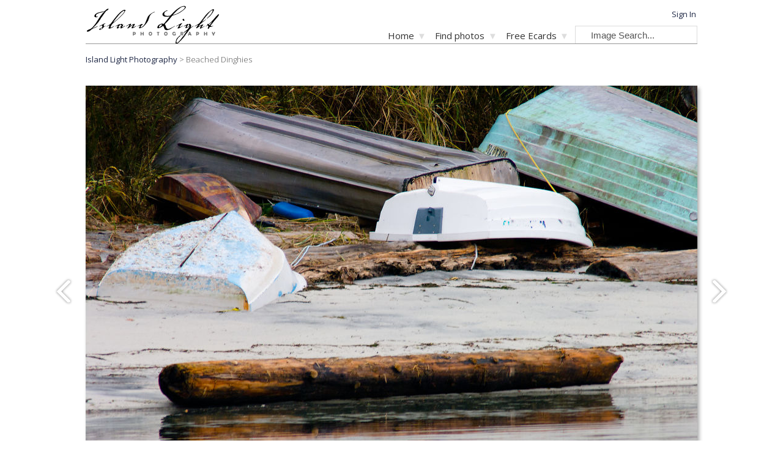

--- FILE ---
content_type: text/html; charset=utf-8
request_url: http://www.islandlight.ca/cortes-island-boating-photo-886
body_size: 8321
content:
<!DOCTYPE html>
<html lang="en">
<head>
  <meta charset="UTF-8">

  <meta http-equiv="Content-Security-Policy" content="
  default-src 'self' https://www.sunship.com https://www.theglobaleducationproject.org https://code.jquery.com http://www.google-analytics.com https://www.google-analytics.com https://www.paypal.com https://fonts.googleapis.com https://fonts.gstatic.com
  'unsafe-inline' https://www.youtube-nocookie.com https://www.youtube.com https://www.paypalobjects.com/;
  style-src 'self' 'unsafe-inline' https://www.sunship.com http://www.sunship.com

  media-src * ;">

  <meta name="viewport" content="width=device-width, initial-scale=1">
  <title>Beached Dinghies ~ Boating  photo from Mansons Landing Cortes Island BC, Canada - Island Light Photography </title>
  <meta name="keywords" content="Beached Dinghies, Boating  photo, Boating  photo, Boating  image, Boating  photograph  picture,  image,  photograph, Photos of from Mansons Landing Cortes Island BC, Canada, Island Light Photography beach photo, beach image, beach photograph, beach picture, beach ecard, beach print, beach stock photo, beach greeting card, beached photo, beached image, beached photograph, beached picture, beached ecard, beached print, beached stock photo, beached greeting card, boats photo, boats image, boats photograph, boats picture, boats ecard, boats print, boats stock photo, boats greeting card, cruising photo, cruising image, cruising photograph, cruising picture, cruising ecard, cruising print, cruising stock photo, cruising greeting card, dinghy photo, dinghy image, dinghy photograph, dinghy picture, dinghy ecard, dinghy print, dinghy stock photo, dinghy greeting card, drift wood photo, drift wood image, drift wood photograph, drift wood picture, drift wood ecard, drift wood print, drift wood stock photo, drift wood greeting card, ocean photo, ocean image, ocean photograph, ocean picture, ocean ecard, ocean print, ocean stock photo, ocean greeting card, winter photo, winter image, winter photograph, winter picture, winter ecard, winter print, winter stock photo, winter greeting card, skiff photo, skiff image, skiff photograph, skiff picture, skiff ecard, skiff print, skiff stock photo, skiff greeting card,  photo,  image,  photograph,  picture,  ecard,  print,  stock photo,  greeting card Island Light Photography, beautiful nature photos, BC photography, images of Canada, photographs of British Columbia, BC Nature Photographs, award winning photos of nature from around the world, outstanding photos of nature from around the world, amazing photos of nature.  "/>
  <meta name="description" content="An assortment of skiffs pulled  up on the beach next to the Mansons Landing wharf. Send this Boating  photo as a free Ecard, get a stunning gallery quality Beached Dinghies print, or a tastefull recycled paper greeting card featuring this Boating  photo. Boating  photo from Mansons Landing Cortes Island BC, Canada. Island Light Photography, Cortes Island British Columbia, Canada."/>
  
  <meta property="og:url" content="http://www.islandlight.ca/cortes-island-boating-photo-886" />
  <meta property="og:type" content="article" />
  <meta property="og:image" content="http://www.islandlight.ca/photos/1000/cortes-island-boating-photo-886.jpg" />
  <meta property="og:title" content="Beached Dinghies - Island Light Photography" />
  <meta property="og:description" content="An assortment of skiffs pulled  up on the beach next to the Mansons Landing wharf. Send this Boating  photo as a free Ecard, get a stunning gallery quality Beached Dinghies print, or a tastefull recycled paper greeting card featuring this Boating  photo. Boating  photo from Mansons Landing Cortes Island BC, Canada." />
  <meta name="twitter:card" content="summary_large_image">
  <meta name="twitter:title" content="Beached Dinghies" />
  <meta name="twitter:image" content="http://www.islandlight.ca/photos/1000/cortes-island-boating-photo-886.jpg" />
  <meta name="twitter:description" content="An assortment of skiffs pulled  up on the beach next to the Mansons Landing wharf. Send this Boating  photo as a free Ecard, get a stunning gallery quality Beached Dinghies print, or a tastefull recycled paper greeting card featuring this Boating  photo. Boating  photo from Mansons Landing Cortes Island BC, Canada.">
  <link rel="canonical" href="http://www.islandlight.ca/cortes-island-boating-photo-886" />  <link rel="shortcut icon" href="images/favicon.ico" />
  <link rel="alternate" type="application/rss+xml" title="Island Light Photo RSS Feed" href="feed.php" />
  <link rel="preconnect" href="https://fonts.googleapis.com">
<link rel="preconnect" href="https://fonts.gstatic.com" crossorigin>
<link href="https://fonts.googleapis.com/css2?family=Open+Sans:wght@300;400&display=swap" rel="stylesheet">
  <script
			  src="https://code.jquery.com/jquery-3.6.0.min.js"
			  integrity="sha256-/xUj+3OJU5yExlq6GSYGSHk7tPXikynS7ogEvDej/m4="
			  crossorigin="anonymous"></script>

  <script src="js/photo.js" language="JavaScript" type="text/javascript"></script>

  <script src="/js/featherlight.min.js" type="text/javascript" charset="utf-8"></script>

  <script src="js/jquery.slimmenu.min.js"></script>
  <link href="/css/featherlight.min.css" type="text/css" rel="stylesheet" />

  <link href="css/slimmenu.css" rel="stylesheet" />

  <link rel="stylesheet" href="css/css.php" />

  

<script>
const cyrb53 = function(str, seed = 0) {
   let h1 = 0xdeadbeef ^ seed,
      h2 = 0x41c6ce57 ^ seed;
   for (let i = 0, ch; i < str.length; i++) {
      ch = str.charCodeAt(i);
      h1 = Math.imul(h1 ^ ch, 2654435761);
      h2 = Math.imul(h2 ^ ch, 1597334677);
   }
   h1 = Math.imul(h1 ^ h1 >>> 16, 2246822507) ^ Math.imul(h2 ^ h2 >>> 13, 3266489909);
   h2 = Math.imul(h2 ^ h2 >>> 16, 2246822507) ^ Math.imul(h1 ^ h1 >>> 13, 3266489909);
   return 4294967296 * (2097151 & h2) + (h1 >>> 0);
};

let clientIP = "18.191.230.172";
let validityInterval = Math.round (new Date() / 1000 / 3600 / 24 / 4);
let clientIDSource = clientIP + ";" + window.location.host + ";" + navigator.userAgent + ";" + navigator.language + ";" + validityInterval;
let clientIDHashed = cyrb53(clientIDSource).toString(16);

(function(i,s,o,g,r,a,m){i['GoogleAnalyticsObject']=r;i[r]=i[r]||function(){
(i[r].q=i[r].q||[]).push(arguments)},i[r].l=1*new Date();a=s.createElement(o),
m=s.getElementsByTagName(o)[0];a.async=1;a.src=g;m.parentNode.insertBefore(a,m)
})(window,document,'script','//www.google-analytics.com/analytics.js','ga');

ga('create', 'UA-1009873-8', {
   'storage': 'none',
   'clientId': clientIDHashed
});
ga('set', 'anonymizeIp', true);
ga('send', 'pageview');
</script>
</head>
<body>
<div align="center">
<div id="header_levitator_placeholder">
<!-- this is where the header content gets pooted into -->
</div>
<main>
  <div  id="popupMessage" onClick="popupClose()"></div><div id="popup"></div>
<!-- #######################  bread crumbs   ##########################-->

<span class="crumbs">
<a href="index.php" title="Island Light Photography">Island Light Photography</a> >
      Beached Dinghies
</span>
<br />
<a name="content"></a>
<br />



<span id="errorMsg"></span>
 

<!-- #######################  The Image   ##########################-->

<style scoped>
  #main-photo-container{
    text-align: center;
    position: relative;
    display: inline-block;
  }
 .prev, .next{
   position: absolute;
   top: 50%;
   top: calc(50% - 23px);
   opacity: .5;
 }
 .prev{
   left: -70px;
 }
 .next{
   right: -70px;
 }
 @media all and (max-width: 1100px){
   #main-photo-container .prev, #main-photo-container .next{
     opacity: 0;
   }
   #main-photo-container:hover .prev, #main-photo-container:hover .next{
     opacity: .5;
   }
   .prev{
     left: 0px;
   }
   .next{
     right: 0px;
   }
 }

 #dropdown{
     margin: 0px;
     max-width: 750px;
 }


 #dropdow_buttons_container{
   display: table;
   width: 100%;
   max-width: 600px;
   margin-top: 10px;
   margin-bottom: -1px;
   z-index: 1;
   position: relative;
   padding: 0 .5em;
 }
 @media all and (max-width:430px){
   #dropdow_buttons_container{
     zoom: 75%;
   }
 }

 .tab, .active_tab{
     display: table-cell;
     vertical-align: middle;
     background-color: #eeeeee;
     padding:.6em .5em;
     color: #555;
     border: 1px solid #fff;
     text-align: center;
     font-weight: bold;
     font-size: 13px;
     border-radius: 12px 12px 0px 0px;
     border-bottom: none;
 }

 /* make chromium text smaller to fit */
 a.tab {
     (;
     font-size: 12px !important;
     );
 }

 a.active_tab{
     color: #000;
     background-color: #ffffff;
     border: 2px solid #dddddd;
     border-bottom: none;
     z-index: 1000;

 }

 a.active_tab{
     (;
     padding: 8px 8px 3px 8px;
     font-size: 13px !important;
     );
 }


 #dropdown_inside h1{
     font-size: 21px;
     line-height: 25px;
 }

 #dropdown_inside{
     background-color: #ffffff;
     z-index: 10;

     /*padding-top: 20px;*/
     padding-top: 0px;
     margin: 0px;
     border-top: 1px solid #dddddd;
     display: table;
     vertical-align: middle;
     min-height: 400px;
     text-align: left;
 }

</style>

<div class="center">
  <div id="main-photo-container">
    <a class="prev" href="cortes-island-oystercatcher-photo-885">
      <img src="images/prev.png">
    </a>
      <img src="photos/1000/cortes-island-boating-photo-886.jpg"
          title=" Beached Dinghies -Boating  photo from Mansons Landing Cortes Island BC, Canada"
    alt="Boating  photo from Mansons Landing Cortes Island, BC Canada." style="box-shadow: 3px 4px 6px #aaa; max-width: 100%; max-height: 100%;">

        <a class="next" href="crab-photo-887">
      <img src="images/next.png">
    </a>

  </div>
</div>
<br /><br /><br />
<!-- ###################    dropdowns   ####################-->
<table style="width:100%;" border="0" cellpadding="0" cellspacing="0">
  <tr>
    <td valign="top">
<script type="text/javascript" language="JavaScript">

$(document).ready(function(){
  $(document).on('click','.tab',function(e){
   e.preventDefault();
   loadDropdown(this.name);
   return false;
  });
});
// You know this function used to be like 500 lines of code and six different functions before
function loadDropdown(mode){
  $(".active_tab").addClass("tab").removeClass('active_tab');
  $("a[name="+mode+"]").addClass("active_tab").removeClass('tab');
  $("#dropdown_inside").html('<div style=\"text-align: center; margin: 200px;"> <img src="images/loading.gif" style="margin: auto;"></div>');
  $("#dropdown_inside").load('dropdown_'+mode+'.php?filename=fm104715.jpg&image_id=886')
}

// This actually doesn't get used !!
function showtext(id) {
  newid = document.getElementById(id);
  newtext = newid.innerHTML;

  targetid = 'targetdiv';
  target = document.getElementById(targetid);

  target.innerHTML = newtext;
}
</script>

  <div style="min-height: 500px;">
    <div id="dropdown">
    <div id="dropdow_buttons_container">

    <a href=" cortes-island-boating-photo-886 " name="photo" title="Information about this  photo" class="active_tab">
    Image Info</a>

    <a  href="cortes-island-boating-ecard-886" name="ecard" title="Free  ecard" class="tab" rel="nofollow">Ecard</a>
    
    <a href="cortes-island-boating-free-picture-886" name="free-picture" title="Embedable  image."  class="tab">Embed</a>
    </div><div id="dropdown_inside">
<div class="flex_table"><div><h1 style=" margin-bottom: 0px;">Beached Dinghies<br />
<span style=" font-size: 15px; line-height: 15px; font-variant: normal; font-family: arial; color: #555;">
	Boating  photo from Mansons Landing Cortes Island BC,  Canada
	</span>
</h1>

<span>
	<div style="">
		An assortment of skiffs pulled  up on the beach next to the Mansons Landing wharf.
	</div>
</span >
<br /></div>
<div style="max-width:150px;">

<br />
<div align="center" style="border: 0px solid #ddd;">

  <div id="ratingForm886" style="">
      <span style="font-size: .77em;"><span style="white-space: nowrap;">34257 views,</span><span style="white-space: nowrap;"> 2 ratings.</span> </span><br /> 
      <form>
          <input type="hidden" id="image_id"  name="image_id" value="886">
              <div align="left" style="width: 100px; margin: 4px; transform: scale(1.4);">
                  <div id="rating-stars-bg" style="width:30px; ">
                  </div>
                  <div id="rating-buttons-container" style="">
                  <input type="button" class="star" title="Amazingly un-amazing." name="user_rat" value="1" onClick="rateIt(this.value,886);"><input type="button" class="star" title="Not particularly amazing." name="user_rat" value="2" onClick="rateIt(this.value,886);"><input type="button" class="star" title="Moderately amazing." name="user_rat" value="3" onClick="rateIt(this.value,886);"><input type="button" class="star" title="Amazing." name="user_rat" value="4" onClick="rateIt(this.value,886);"><input type="button" class="star" title="Totally amazingly amazing!" name="user_rat" value="5" onClick="rateIt(this.value,886);">
              </div>
          </div>
      </form>
  </div>
  
</div>
</div>
</div>
<div>
 <i>More Boating  Photos...</i><br />
		<a href="cortes-island-moored-sailboat-photo-660?keyword=Boating #content" title="Cortes Island Boating  photo"  alt="Cortes Island Boating  photo" style="padding: 0px;"><img style="margin: 5px;" alt="Cortes Island Boating  photo" src="photos/thumbs/cortes-island-moored-sailboat-photo-660.jpg" border="0"></a>
		<a href="cortes-island-sailboat-photo-315?keyword=Boating #content" title="Cortes Island Boating  photo"  alt="Cortes Island Boating  photo" style="padding: 0px;"><img style="margin: 5px;" alt="Cortes Island Boating  photo" src="photos/thumbs/cortes-island-sailboat-photo-315.jpg" border="0"></a>
		<a href="knight-inlet-sailing-photo-311?keyword=Boating #content" title="Knight Inlet Boating  photo"  alt="Knight Inlet Boating  photo" style="padding: 0px;"><img style="margin: 5px;" alt="Knight Inlet Boating  photo" src="photos/thumbs/knight-inlet-sailing-photo-311.jpg" border="0"></a>
		<a href="cortes-island-boating-photo-84?keyword=Boating #content" title="Cortes Island Boating  photo"  alt="Cortes Island Boating  photo" style="padding: 0px;"><img style="margin: 5px;" alt="Cortes Island Boating  photo" src="photos/thumbs/cortes-island-boating-photo-84.jpg" border="0"></a>
		<a href="discovery-passage-sailboat-photo-459?keyword=Boating #content" title="Discovery Passage Boating  photo"  alt="Discovery Passage Boating  photo" style="padding: 0px;"><img style="margin: 5px;" alt="Discovery Passage Boating  photo" src="photos/thumbs/discovery-passage-sailboat-photo-459.jpg" border="0"></a>
		<a href="cortes-island-sailboat-photo-144?keyword=Boating #content" title="Cortes Island Boating  photo"  alt="Cortes Island Boating  photo" style="padding: 0px;"><img style="margin: 5px;" alt="Cortes Island Boating  photo" src="photos/thumbs/cortes-island-sailboat-photo-144.jpg" border="0"></a>
		<a href="cortes-island-sailboat-photo-110?keyword=Boating #content" title="Cortes Island Boating  photo"  alt="Cortes Island Boating  photo" style="padding: 0px;"><img style="margin: 5px;" alt="Cortes Island Boating  photo" src="photos/thumbs/cortes-island-sailboat-photo-110.jpg" border="0"></a>
		<a href="georgia-strait-sailboat-photo-3?keyword=Boating #content" title="Georgia Strait Boating  photo"  alt="Georgia Strait Boating  photo" style="padding: 0px;"><img style="margin: 5px;" alt="Georgia Strait Boating  photo" src="photos/thumbs/georgia-strait-sailboat-photo-3.jpg" border="0"></a>
		<a href="cortes-island-sailboat-photo-58?keyword=Boating #content" title="Cortes Island Boating  photo"  alt="Cortes Island Boating  photo" style="padding: 0px;"><img style="margin: 5px;" alt="Cortes Island Boating  photo" src="photos/thumbs/cortes-island-sailboat-photo-58.jpg" border="0"></a>
<br /><br /><i>Find similar photos by tag...</i><br />
<div class="small" style="color: #999999; font-size: 11px;">
 <a href="search_pictures_beach" title="beach photos" alt="beach photos" class="keyword_list" >beach</a> <a href="search_pictures_beached" title="beached photos" alt="beached photos" class="keyword_list" >beached</a> <a href="search_pictures_boats" title="boats photos" alt="boats photos" class="keyword_list" >boats</a> <a href="search_pictures_cruising" title="cruising photos" alt="cruising photos" class="keyword_list" >cruising</a> <a href="search_pictures_dinghy" title="dinghy photos" alt="dinghy photos" class="keyword_list" >dinghy</a> <a href="search_pictures_drift+wood" title="drift wood photos" alt="drift wood photos" class="keyword_list" >drift wood</a> <a href="search_pictures_ocean" title="ocean photos" alt="ocean photos" class="keyword_list" >ocean</a> <a href="search_pictures_winter" title="winter photos" alt="winter photos" class="keyword_list" >winter</a> <a href="search_pictures_skiff" title="skiff photos" alt="skiff photos" class="keyword_list" >skiff</a> <a href="search_pictures_" title=" photos" alt=" photos" class="keyword_list" ></a> <a href="subject_Boating " title="Boating  photos" alt="Boating  picturs" class="keyword_list" >Boating </a>

<a href="location_Cortes Island" class="keyword_list" title="Cortes Island photos" alt="Cortes Island photos"> Cortes Island</a>

<a href="search.php?keyword=BC" title="BC photo" alt="BC picturs" class="keyword_list" >BC</a>

<a href="country_Canada" class="keyword_list" title="Canada photos" alt="Canada photos">Canada</a>


<br /><br /><br /> <br />
Photo fm104715.jpg &copy; Mckenty 2010 all rights reserved.

</div>

      </div>
    </div>
  </div>
</div>
<!--   envelope table -->
</td>

<!-- ###################### side bar #######################-->


<td valign="top">
<!--div style="background-color: #eeeeee; padding: 0px; width: 1px; height:800px;"> </div -->
</td>
<td valign="top">
<div id="showphoto_sidebar">
<div align="left">
<br /><br /><br />
<div style=" width: 202px; align="left">
    <h3 style="text-align: center; color: #555">Welcome </h3>
    <span >
        <!-- br />
        Use the thumbnail images above to view the next or previous  photo.<br /><br / -->

        Click the grey tabs below the photo to do stuff with this image; such as send a free ecard, display it on your own website, or purchase prints, greeting cards or usage rights.<br /><br />

        <!-- To see this photo larger click anywhere on the image. -->
    </span>
</div>
</div>



<!-- End envelope -->
</td></tr></table>



</main><div class="header_levitator">
<header >
<!-- ######################  Logo align left div and  ####################### -->
<div id="header_logo" >
   <a href="index.php" title="Island Light Photography" style="position: relative; z-index: 1;">
   <img src="images/logo.gif" title="Island Light Photography" alt="Island Light Photography">
   </a>
</div>
<!-- ###################### user info: header table td  plus styled span and div ####################### -->
<div id="header_user_info" >
<span>

<a href="favorites.php" rel="nofollow" title="Log in to your Island Light Account" class="user_info" >Sign In</a><!-- ###################### end header user info  ####################### -->
</span>
</div>
<!-- ############### header nav ul ##################### -->
<div id="header_nav_container">
<div id="header_nav_second_container">
  <!-- id="nav" -->
<ul id="navigation" class="slimmenu">

  <!-- #############   Home and related links dropdown ############ -->
  <li><a href="index.php" title="Island Light Photography."> Home </a>
    <ul>
      <li><a href="fieldnotes.php" title="Island Light Photo Blog">Photo Blog</a></li>
      <li><a href="about.php" title="About Island light Photography" rel="nofollow">About</a></li>
      <li><a href="contact.php" title="Contact Us" rel="nofollow">Contact</a></li>

    </ul>
  </li>
  <!-- ############### find photos Dorpdowns #####################
<img src="images/down-arrow-20px.png" border="0"  alt="more" />-->
  <li><a href="#">Find photos </a>
      <ul>
      <li><a href="gallery.php" title="Onine Photo Galleries">Galleries</a>
          <ul>

          <li><a href="gallery_walk-on-the-beach " title="A Walk on the Beach" >A Walk on the Beach</a></li><li><a href="gallery_ancient-forests " title="Ancient Forests of British Columbia" >Ancient Forests of British Columbia</a></li><li><a href="gallery_animal-portraits " title="Animal Portraits" >Animal Portraits</a></li><li><a href="gallery_churches " title="Churches of Europe" >Churches of Europe</a></li><li><a href="gallery_cortes-island-endangered-forests " title="Cortes Island's Endangered Forests" >Cortes Island's Endangered Forests</a></li><li><a href="gallery_deer-of-cortes.php " title="Deer of Cortes" >Deer of Cortes</a></li><li><a href="gallery_flower-photos " title="Flowers" >Flowers</a></li><li><a href="gallery_iconic-bc-landscapes " title="Iconic BC Landscapes" >Iconic BC Landscapes</a></li><li><a href="gallery_autumn " title="Images of  Autumn" >Images of  Autumn</a></li><li><a href="gallery_forest " title="Into the Forest" >Into the Forest</a></li><li><a href="gallery_landandwater.php " title="Land and Water" >Land and Water</a></li><li><a href="gallery_life-on-the-water.php " title="Life on the Water" >Life on the Water</a></li><li><a href="gallery_mountains " title="Moods of the Mountains" >Moods of the Mountains</a></li><li><a href="gallery_nature-up-close.php " title="Nature Up Close" >Nature Up Close</a></li><li><a href="gallery_reflections.php " title="Reflections" >Reflections</a></li><li><a href="gallery_thats_funny " title="Thats Funny" >Thats Funny</a></li><li><a href="gallery_views-of-cortes.php " title="Views of Cortes" >Views of Cortes</a></li><li><a href="gallery_framed-wildlife-art.php " title="Wildlife" >Wildlife</a></li>          </ul>
        </li>
          <li><a href="subject.php" title="Browse photos by subject">Subjects</a>
        <ul>
        <li><a  href="subject_Amphibian " title="Amphibian photos" >Amphibian (11)</a></li><li><a  href="subject_Architecture " title="Architecture photos" >Architecture (90)</a></li><li><a  href="subject_Bird " title="Bird photos" >Bird (317)</a></li><li><a  href="subject_Boating " title="Boating photos" >Boating (69)</a></li><li><a  href="subject_Cityscape " title="Cityscape photos" >Cityscape (38)</a></li><li><a  href="subject_Fish " title="Fish photos" >Fish (6)</a></li><li><a  href="subject_Food " title="Food photos" >Food (30)</a></li><li><a  href="subject_Insect " title="Insect photos" >Insect (44)</a></li><li><a  href="subject_Landscape " title="Landscape photos" >Landscape (352)</a></li><li><a  href="subject_Mammal " title="Mammal photos" >Mammal (114)</a></li><li><a  href="subject_Object " title="Object photos" >Object (16)</a></li><li><a  href="subject_Other " title="Other photos" >Other (50)</a></li><li><a  href="subject_People " title="People photos" >People (1)</a></li><li><a  href="subject_Plant " title="Plant photos" >Plant (306)</a></li><li><a  href="subject_Reflection " title="Reflection photos" >Reflection (30)</a></li><li><a  href="subject_Reptile " title="Reptile photos" >Reptile (4)</a></li><li><a  href="subject_Seascape " title="Seascape photos" >Seascape (99)</a></li><li><a  href="subject_Technology " title="Technology photos" >Technology (5)</a></li>
            </ul>
          </li>
          <li>
            <a href="location.php" title="Browse photos by location">Locations </a>
            <ul>
            <li><a href="country_Canada " title="Canada photos" >Canada </a></li><li><a href="country_Egypt " title="Egypt photos" >Egypt </a></li><li><a href="country_France " title="France photos" >France </a></li><li><a href="country_Germany " title="Germany photos" >Germany </a></li><li><a href="country_Italy " title="Italy photos" >Italy </a></li><li><a href="country_Netherlands " title="Netherlands photos" >Netherlands </a></li><li><a href="country_Outer Space " title="Outer Space photos" >Outer Space </a></li><li><a href="country_Scotland " title="Scotland photos" >Scotland </a></li><li><a href="country_Switzerland " title="Switzerland photos" >Switzerland </a></li><li><a href="country_USA " title="USA photos" >USA </a></li>       </ul>
       </li>

      <li>
        <a href="popular-images.php" title="Our most popular photos.">Popular Photos</a>
      </li>
      <li>
        <a href="new-images.php" title="Our newest photos.">Newest Photos</a>
      </li>
    </ul>
  </li>

  <!-- ############### Ecards ##################### -->
  <li><a href="ecards.php" title="Free Island Light Ecards">Free Ecards </a>
    <ul>
      <li><a href="free-nature-ecards.php" title="Free nature Ecards">Most Popular Nature Ecards </a></li>
      <li><a href="free-wildlife-ecards.php" title="Free wildlife Ecards">Wildlife Ecards </a></li>
      <li>
      <a href="/seasonal-christmas-ecards" title="Beautiful Free Christmas Ecards">Christmas Ecards</a></li><li><a href="/seasonal-thanksgiving-ecards" title="Beautiful Free Thanksgiving Ecards">Thanksgiving Ecards</a></li><li><a href="/seasonal-mothersday-ecards" title="Beautiful Free Mothersday Ecards">Mothersday Ecards</a></li><li><a href="/seasonal-fathersday-ecards" title="Beautiful Free Fathersday Ecards">Fathersday Ecards</a></li><li><a href="/seasonal-valentines-ecards" title="Beautiful Free Valentine's Day Ecards">Valentine's Day Ecards</a></li><li>      </li>
    </ul>
  </li>

  <!-- ############### products ##################### -->
  <!-- li>
     <a href="products.php" title="About Island Light prints, greeting cards, and stock images"> Products </a>
     <ul>
      
      <li><a href="stock-nature-photography.php" title="Affordable stock nature photography."> Stock Nature Photos</a></li>
      <li><a href="greeting-cards.php" title="Photo Greeting Cards."> Greeting Cards</a></li>
      <li><a href="about.php#how-to-order" title="How To Order"> How To Order</a></li>


     </ul>
  </li -->
  <li>

  </li>
</ul>
<script type="text/javascript">
$('#navigation').slimmenu(
{
    resizeWidth: '750',
    collapserTitle: 'Menu',
    animSpeed: 'fast',
    easingEffect: null,
    indentChildren: null,
    childrenIndenter: ''
});
childrenIndenter: '&nbsp;'
</script>
<!-- #######################  Search box ##############################-->
<form id="header_search_form" action="search.php" method="get">
<input type="text"
name="keyword"
onFocus="javascript:if(this.value==' &nbsp; &nbsp; Image Search...') {this.value='';}" onBlur="javascript:if(this.value=='') {this.value=' &nbsp; &nbsp; Image Search...'}" value=" &nbsp; &nbsp; Image Search..." />
<!-- input type="submit" value="Go" style="width: 30px; border-bottom: 1px solid #999999;" / -->
</form>
</div>
</div>
<div id="header_line"></div>
<!-- ################## and of header levetator ############# -->
</header>
</div>

</div>
</div>
<div align="center" style="
 background: url(images/footer-mountain-pano.jpg);
 background-position: bottom;
 background-repeat: no-repeat;
 margin: -1em;
 " >

<footer id="page_footer">
  <div class="footer_box">
    Island Light Photography<br />
    <a  href="index.php" title="Island Light Photography Homepage."> Home </a><br />
    <a  href="about.php" title="About Island Light Photography."> About Island Light </a><br />
    <a  href="fieldnotes.php" title="Photography Blog">Photography Blog </a><br />
    <a href="contact.php" rel="nofollow" title="Contact Island Light Photography">Contact Us</a><br />
    <!--a href="links.php" title="Island Light Photography Links Page">Photo Links</a><br / -->
    <a href="privacy-policy.php" rel="nofollow" title="Island Light Photography Privacy Policy">
      Privacy Policy</a><br />
  </div>

    <div class="footer_box">
      Finding Photos      <br />

      <a  href="location.php" title="Browse photos by location" >Photos by Location </a><br />
      <a  href="subject.php" title="Browse photos by subject">Photos by Subject </a><br />
      <a  href="popular-images.php" title="Island Light Photography's most popular photos">Most Popular Photos</a><br />
      <a  href="new-images.php" rel="nofollow" title="New photos from Island Light Photography">Recent Photographs</a><br />
      <a  href="gallery.php" title="Online galleries.">Online Galleries </a><br />
      <a  href="search.php" title="Search photos by subject, location and tag.">
        Search </a><br />
      </div>

      <div class="footer_box">
        Products and Services<br />
        <a href="stock-nature-photography.php" title="Stock Nature Photography.">Stock Nature Photography</a><br />
        <a href="products.php" title="More info about getting photo prints from Island Light Photography.">Fine Art Photo Prints </a><br />
        <!--a href="greeting-cards.php" title="Island Light Photography's famous greeting cards.">Greeting Cards</a><br / -->
        <!-- a href="free-nature-ecards.php" title="Free nature ecards">Free Nature Ecards </a><br /> -->
        <a href="free-nature-pictures.php" title="Use Island Light photos on your website for free.">Free Photos for Your Website</a><br />
        <!-- a href="affiliate-signup.php" title="View and edit your affiliate info." rel="nofollow">Affiliate Program</a> <br />
        <a href="wholesale.php" title="Wholesale card order form." rel="nofollow">Wholesale Ordering </a> <br / -->
      </div>

      <div class="footer_box">
        Free Ecards<br />
        <a href="ecards.php" title="Free nature ecards">About Island Light Ecards </a><br />
        <a href="free-nature-ecards.php" title="Free nature ecards">Top Nature Ecards </a><br />
        <a href="free-wildlife-ecards.php" title="Free wildlife ecards">Wildlife Ecards </a><br />
        <a href="/seasonal-christmas-ecards" title="Beautiful Free Christmas Ecards">Christmas Ecards</a><br><a href="/seasonal-thanksgiving-ecards" title="Beautiful Free Thanksgiving Ecards">Thanksgiving Ecards</a><br><a href="/seasonal-mothersday-ecards" title="Beautiful Free Mothersday Ecards">Mothersday Ecards</a><br><a href="/seasonal-fathersday-ecards" title="Beautiful Free Fathersday Ecards">Fathersday Ecards</a><br><a href="/seasonal-valentines-ecards" title="Beautiful Free Valentine's Day Ecards">Valentine's Day Ecards</a><br>

      </div>

      <div class="footer_box"> Stay Updated <br />
            <form method="post" style="" action="lists/?p=subscribe&id=2"
    target="popupwindow"
    onsubmit="window.open('lists/?p=subscribe&id=2',
     'popupwindow', 'scrollbars=yes,width=600,height=600');return true">
        <input type="text"  style=" font-size: 0.8em; padding: 1px; width: 150px " name="attribute1" onFocus="javascript:if(this.value=='Name...') {this.value='';}" onBlur="javascript:if(this.value=='') {this.value='Name...'}" value="Name..."><br />

        <input type=text name=email  style=" font-size: 0.8em; padding: 1px; width: 150px " onFocus="javascript:if(this.value=='Email...') {this.value='';}" onBlur="javascript:if(this.value=='') {this.value='Email...'}" value="Email..."><br />

        <input type="hidden" name="attribute2" value="" class="attributeinput">

        <input type="hidden" name="list[3]" value="signup">
        <input type="hidden" name="listname[3]" value="Photo Drop"/><div style="display:none">
        <input type="text" name="VerificationCodeX" value="" ></div>
        <input type=hidden name="htmlemail" value="1">
        <input type=submit  name="subscribe" value=" Subscribe Now! " style=" font-size: 0.8em; padding: 1px; width: 150px ">
    </form>

        <!--a  href="photodrop.php" title="PhotoDrop: the Free photo newsletter." rel="nofollow">
        Photo Newsletter </a><br / -->
        <a  href="feed.php" title="Island Light Photo feed">New Photos RSS Feed </a><br />
        <a  href="http://www.facebook.com/pages/Island-Light-Photography/169686246414754" rel="nofollow" title="Island Light Photography on facebook">
          Island Light on Facebook </a><br />
        </div>

  </footer>
</div>
<!-- / Footer --> 
</body>
</html>


--- FILE ---
content_type: text/css; charset: UTF-8;charset=UTF-8
request_url: http://www.islandlight.ca/css/css.php
body_size: 4218
content:
  /* CSS for public page display */
body {
  font-family: 'Open Sans', sans-serif;
  font-size: 20px;
  font-weight: 300;
  color: #222;
  padding: 0;
  margin: 0 1em 0 1em;

}

main{
  width: 100%;
  max-width: 1000px;
  text-align: left;
  min-height: 70vh;
  line-height: 1.5em;
}

.full-width, .full_width{
  width: 100%;
  max-width: 1000px;
}

.longform_text{
    font-family: DevaVu Serif, Times New Roman, Times,Serif;
    font-size: 19px;
    line-height: 25px;
}

h1{
    color: #111111;
    line-height: 30px;
    font-size: 28px;
    line-height: 1.2em;
    font-family: 'Open Sans', serif;
    font-weight: 400;
}


h2{
    font-family: 'Open Sans', serif;
    font-size: 27px;
    font-weight: 400;
    line-height: 1.2em;
    display: inline;
}


h3{
  display: inline;
  font-family: 'Open Sans', sans-serif;
  font-size: 23px;
  line-height: 1.2em;
  color: #000000;
  font-weight: 300;
}

a{
  text-decoration: none;
  color: #202946;
  font-weight: normal;
}

a:hover {
    text-decoration: none;
    color: blue;
}

.center{
  text-align: center;
}

.table{
  display: table;
}

.table-cell-middle{
  display: table-cell;
  vertical-align: middle;
}

.flex_table, .flex_table_600, .flex_table_800{
  display: table;
  width: 100%;
}

.flex_table > div, .flex_table_600 > div, .flex_table_800 > div{
  display: table-cell;
  vertical-align: middle;
  direction: ltr;
  padding-right: 2em;
}

.flex_table:not(.rtl) > div:last-child{
  padding-right: 0;
}

.flex_table.rtl > div:first-child{
 padding-right: 0;
}

@media all and (max-width: 600px){
  .flex_table, .flex_table > div, .flex_table_600, .flex_table_600 > div{
    display: block;
    padding: 1em 0;
    direction: ltr;
  }

  .flex_table > div > img, .flex_table_600 > div > img{
    width: 100%;
    max-width: 100%;
    margin: auto;
  }
}

@media all and (max-width: 800px){
  .flex_table_800, .flex_table_800 > div{
    display: block;
    padding: 1em 0;
    direction: ltr;
  }

  .flex_table_800 > div > img{
    width: 100%;
    max-width: 100%;
    margin: auto;
  }
}

.rtl{
  /* activate css ninjah */
  direction: rtl;
}

a.no_hover:hover{
    text-decoration: none;
    color: #202946;
}

a.Visited {
    text-decoration: none;
}

a.obvious_link{
    color: blue;
    text-decoration: none;
    font-weight: normal;
}

a.obvious_link:hover{
    text-decoration: underline;
}


/*a.header {
    color: #aaaaaa;
    font-size: 15px;
    font-weight: bold;
    font-variant:small-caps;
    font-family: 'Open Sans', sans-serif;
    text-shadow: 1px 1px 1px #eeeeee;
}*/

.field_label{
    dispaly: inline-block;
    margin: .1em;
    margin-bottom: 0px;
    padding: 0px;
    margin-top: .5em;
    opacity: .9;
}


.user_info{
    font-size: 13px;
    font-weight: normal;
}

a.country{
    color: #000000;
    padding-top: 10px;
}

a.location{
    padding-left: 10px;
}

#locations_list span{
    font-size: .9em;
}


SPAN.headline {
    font-family: 'Open Sans', sans-serif;
    font-size: 19px;
    font-weight: bold;
    color: #555555;
    line-height: 13px;
    text-decoration: none;
}

input[type=password],
input[type=textarea],
input[type=text],
input[type=url],
input[type=tel],
input[type=number],
input[type=color],
input[type=name],
input[type=email]{
    font-size: 1em;
    background-color: #ffffff;
    border: 1px solid #dfdfdf;
    height: 1.5em;
    box-shadow: 0px 0px 2px #eee inset;
    margin-bottom: .2em;
}

.crumbs {
        font-family: 'Open Sans', sans-serif;
        font-size: 13px;
        color: #555555;
        line-height: 13px;
        text-decoration: none;
        }


span.footer {
            font-family : 'Open Sans', sans-serif;
            font-size: 12px;
            color: #000000;
            font-weight: normal;
            }
.blog {
            font-family: Georgia, Times New Roman, Times,Serif ;
            line-height: 150%;
           }
.bloghead, h1.bloghead  {
           font-family: Georgia, Times New Roman, Times,Serif;
           font-size: 18px;
           line-height: 25px;
           margin-bottom: 5px;
           color: #000088;
           font-weight: bold;
           }
.small     {
           font-family : 'Open Sans', sans-serif;
           font-weight : normal;
           font-size: 9px;
           }
hr.blog  {
        border: none 0;
        border-top: 1px dashed #aaaaaa;
        width: 100%;
        height: 1px;
        background-color: #ffffff;
        }

a.button{

          font-size: 12px;
          background-color: #ffffff;
          width: 400px;
          border: 2px solid;
          border-color: #a0a0a0;
          display: inline;
          color: #444444;
        }
a.button:hover{
          background-color: #999999;
          width: 400px;
          border: 2px solid;
          border-color: #a0a0a0;
          display: inline;
        }

div.linkbox{
            background-color: #ffffff;
            margin-left: -160px;
            }

hr.dotted  {
    border: none 0;
    border-top: 1px dashed #bbbbbb;
    width: 100%;
    height: 1px;
    background-color: #ffffff;
}
.required{
    color: #ff0000;
    font-weight: bold;
}
.index_box{
  min-width: 300px;
  max-width: 600px;
  /*padding: 15px;
  padding-top: 8px;*/
  color: #666;
  /*border: 1px solid #eeeeee;
  background: url(../images/index_box_bg.gif);
  background-repeat: repeat-x;*/
  margin-bottom: 2em;
  text-align: left;
  font-size: 1em;
  /*border-radius: 8px;*/
  box-sizing: border-box;
}
/*@media all and (max-width: 600px){
  .index_box{
    border: 0;
    background: none;
  }
}*/
.index_box select, .index_box input:not([type=submit]){
  width: 100%;
  padding: .4em .6em;
  height: auto;
  margin: 5px 0px 5px 0px;
  box-sizing: border-box;
}

div.info_box{
  width: 275px;
  padding: 13px;
  color: #000000;
  border: 1px solid #eeeeee;
  background: url(../images/index_box_bg.gif);
  background-repeat: repeat-x;
  margin: 8px;
  text-align: left;
  font-size: 14px;
  border-radius: 8px;
  -moz-border-radius: 8px;
}

blockquote{
    color: #444;
    font-size: .9em;
    background-color: #fafafa;
    padding: 20px;
    border-radius: 10px;
    text-align: right;

}
blockquote > i{
    display: block;
    font-size: 1.2em;
    color: #666;
    text-align: left;
}

a.buy_now
        {
    color: #ffffff;
    font-size: 16px;
    padding: 4px;
}


a.buy_now:hover {
    color: #000000;
}


#galleries {
    margin-left: -10px;
    margin-right: 20px;
    padding: 5px;
    padding-left: 10px;
    width: 150px;
}


#optin input {
    padding: 0px;
    font-size: 9px;
    color: #000000;
    font-weight: bold;
    display: inline;
    margin-top: 4px;
    width: 105px;
    border: 1px solid #aaaaaa;
    padding-top: 1px;
    padding-bottom: 1px;
}

#showphoto_sidebar{
    font-size: 15px;
   /* opacity: 0.4;
    filter: alpha(opacity=70); */
    padding: 8px 0 0 30px;
    width: 200px;
    height:800px;
    float: right;
    -webkit-transition: all .2s ease-in;
    -moz-transition: all .2s ease-in;
    -o-transition: all .2s ease-in;
    -ms-transition: all .2s ease-in;
     }

#showphoto_sidebar:hover{
    opacity: 1;
     filter: alpha(opacity=100);
    -webkit-transition: all .2s ease-in;
    -moz-transition: all .2s ease-in;
    -o-transition: all .2s ease-in;
    -ms-transition: all .2s ease-in;
     }

A.showphoto_sidebar2{
    font-size: 15px;
    color: #bbbbbb;
    font-weight: bold;
    display: block;
}

A.showphoto_sidebar2:hover{
    color: #000000;
    }
@media all and (max-width: 800px) {
  #showphoto_sidebar, #feedback_popout{
    display: none;
  }
}
div.square_thumb{
    width: 100px;
    height: 100px;
    background-repeat: no-repeat;
    }

input.star{
  transition: .3s;
  /*Clear buildin button styles*/
  background: none;
  border: 0;
  color: inherit;
  font: inherit;
  line-height: normal;
  overflow: visible;
  padding: 0;

  background-image: url(../images/star.svg);
  width: 20px;
  height: 20px;
  cursor: pointer;
  font-size: 7px;
  /*filter: alpha(opacity=35);*/
  opacity: 0.25;

  display: inline;
  margin: 0em;
  padding: 0em;
}

input.star:hover{
  background-image: url(../images/star.svg);
  filter: alpha(opacity=100);
  opacity: 1;
  transform: scale(1.7);
}

#rating-stars-bg{
  /*background-image: url(../images/five-rating-stars.gif);*/
  background-image: url(../images/5-stars-bg.svg);
  opacity: .7;
  cursor: pointer;
  height:20px;
  z-index: 1;
  position:relative;
  top:0;
}

#rating-buttons-container{
  margin-top: -30px;
  position:relative;
  z-index: 2
}

a.keyword_list{text-decoration: underline;}
a.keyword_list:hover {color: #3333ff;}
.tab{
  
        background: #eeeeee; /* for non-css3 browsers */
        filter:  progid:DXImageTransform.Microsoft.gradient(startColorstr='#eeeeee', endColorstr='#dddddd'); /* for IE */
        background: -webkit-gradient(linear, left top, left bottom, from(#eeeeee), to(#dddddd)); /* for webkit browsers */
        background: -moz-linear-gradient(top,  #eeeeee,   #dddddd); /* for firefox 3.6+ */}
 a.active_tab{
  
        background: #fafafa; /* for non-css3 browsers */
        filter:  progid:DXImageTransform.Microsoft.gradient(startColorstr='#fafafa', endColorstr='#fff'); /* for IE */
        background: -webkit-gradient(linear, left top, left bottom, from(#fafafa), to(#fff)); /* for webkit browsers */
        background: -moz-linear-gradient(top,  #fafafa,   #fff); /* for firefox 3.6+ */ }
.cart_icon{
    float: left;
    padding-right: 3px;
    margin-left: -2px;
    }

.free_icon{
    color: #000;
    font-size: .6em;
    font-weight: bold;
    position: relative;
    top: -5px;
    left: -1px;
    margin: -5px;
    
    -webkit-transform: rotate(315deg);
    -moz-transform: rotate(315deg);
    -o-transform: rotate(315deg);
    -ms-transform: rotate(315deg);     display: inline-block;
    }



.thumbnails{
    padding:0px;
    margin:0px;
}


.thumbnail_box{
  display: inline-block;

    max-width: 290px;
    /*max-height: 290px;*/
    min-width: 200px;
    opacity: 1;
    background-color: #fff;
    border: 1px solid #fff;
    padding:0px;
    margin:0px;
    color: #fff;
    
    transition: 2s;
    -moz-transition: 2s; /* Firefox 4 */
    -webkit-transition: 2s; /* Safari and Chrome */
    -o-transition: 2s; /* Opera */}

.thumbnail_box:hover{
    background-color: #fafafa;
    border: 1px solid #dddddd;
    color: #000;
    
    transition: .4s;
    -moz-transition: .4s; /* Firefox 4 */
    -webkit-transition: .4s; /* Safari and Chrome */
    -o-transition: .4s; /* Opera */}

.thumbnail_image_container{
  width: 100%;
  height: 271px;
  text-align: center;
  display: table;
}

.thumbnail_image_link{
  display: table-cell;
  vertical-align: middle;
}

.showthumb_photo{
    opacity: 1;
    box-shadow: 2px 2px 4px #aaa;
    max-width: 100%;
    max-height: 100%;
    margin: 18px;
}

.action_icons_box{
  /*background-color: #ededed; */
  height: 18px;
}
.thumbnail_box .action_icons_box{
    opacity: 0;
    
    transition: 2s;
    -moz-transition: 2s; /* Firefox 4 */
    -webkit-transition: 2s; /* Safari and Chrome */
    -o-transition: 2s; /* Opera */    }
.thumbnail_box:hover .action_icons_box{
    opacity: 1;
    
    transition: .4s;
    -moz-transition: .4s; /* Firefox 4 */
    -webkit-transition: .4s; /* Safari and Chrome */
    -o-transition: .4s; /* Opera */}

div.tn_icons{
    text-align: center;
    background: #eeeeee;
    padding: 3px;
    border: 1px solid #dddddd;
}

div.tn_icons2{
    width: 60px;
}

img.tn_icon{
    margin-top: 3px;
    border: none;
    opacity: 0.4;
    filter: alpha(opacity=40);
}

img.tn_icon:hover{
    opacity: 1;
    filter: alpha(opacity=100);
}

img.action_icon{
    margin-right: 4px;
    margin-top: 1px;
    border: none;
    float: right;
    opacity: 0.4;
    filter: alpha(opacity=40);
}

img.action_icon:hover{
    opacity: 1;
    filter: alpha(opacity=100);
}

div.thumb_bar{
}
#menupop{
border: 2px solid #eeeeee;
height:16px;
overflow: auto;
background: #ffffff;
}

#menupop:hover{
border: 2px solid #eeeeee;
height: 300px;
}

#page_footer{
  display: table;
  border-spacing: 20px;
  border-collapse: separate;
  width: 100%;
  max-width: 1200px;
}
#page_footer > div{
  display: table-cell;
  opacity: 0.7;
  filter: alpha(opacity=70);
  width: 180px;
  height: 150px;
  padding: 20px;
  padding-top: 10px;
  padding-right: 5px;
  color: #000000;
  border-left: 2px dotted #cccccc;
  border-right: 2px dotted #cccccc;
  background-color: #eeeeee;
  margin-top: 10px;
  text-align: left;
  font-size: 14px;
  line-height: 25px;
  margin: 18px;
  box-sizing: border-box;
}

#page_footer > div a{
  font-weight: normal;
  font-size: 13px;
  line-height: 17px;
}

div.message{
   color: #000000;
   background-color: #f9f9e3;
   padding: 15px;
   margin: 1em 0;
   border: 2px solid #00dd00;
   border-radius: 8px;
  -moz-border-radius: 8px;
}

div.alert{
   color: #000000;
   /* width: 900px; */
   background-color: #feff77;
   padding: 20px;
   margin: 10px;
   border: 2px solid #ff0000;
   border-radius: 8px;
  -moz-border-radius: 8px;
            }

#popupMessage{
    position: fixed;
    top: 20%;
    left: 30%;
z-index: 1000;
            }
div.popup_message_content{
    color: #fff;
   width: 500px;
   height: 40px;
   background-color: #000;
   padding: 20px;
   margin: 10px;
   border: 2px solid #aa0000;
   border-radius: 8px;
   -moz-border-radius: 8px;
    -moz-transition: 6s;
    opacity: 0.7;
    box-shadow: 3px 3px 5px #000;
    text-align: center;
}

#popup{
  border: 0px solid gray;
  background-color: #fff;
  position: fixed;
  left: 35%;
  top: 35%;
  z-index:1001;
  padding: 25px;
  border-radius: 10px;
  box-shadow: 0px 0px 5px #000;
  -moz-transition: opacity .5s ease-out;

  opacity: 0;
  filter:alpha(opacity=0);
  }

#overlay{
  position:fixed;
  z-index:1000;
  top:0px;
  left:0px;
  width:100%;
  height:100%;
  background-color:#666666;
  opacity: 0;
  filter:alpha(opacity=0);
  -moz-transition: opacity .5s ease-out;
  display: none;
  }


/* Affiliate styles */
table.affiliate_orders{
}

.affiliate_orders tr{
    margin-top: 8px;
    background: #eeeeee;
}

.affiliate_orders td{
    padding: 3px 7px 3px 7px;
    margin: 0px;
}

tr.affiliate_totals{
    font-weight:bold;
    background: #ddddee;
}

tr.affiliate_header{
    font-weight:bold;
    background: #ddddee;
}

#feedback_popout{
    size: 8px;
    position: fixed;
    z-index: 1000;
    right: -268px;
    top: 30%;
    width: 268px;
    height: 190px;
    padding: 0px 10px 0px 17px;
    border-radius: 10px;
    border: 2px solid #0a0;
    background-color: #fff;
    
    transition: 1.5s;
    -moz-transition: 1.5s; /* Firefox 4 */
    -webkit-transition: 1.5s; /* Safari and Chrome */
    -o-transition: 1.5s; /* Opera */
    transition-delay: 1s;
    -moz-transition-delay: 1s; /* Firefox 4 */
    -webkit-transition-delay: 1s; /* Safari and Chrome */
    -o-transition-delay: 1s; /* Opera */
    }

#feedback_popout:hover{
    size: 12px;
    padding: 8px 8px 8px 17px;
    right: -20px;
    top: 28%;
    
    transition: .2s;
    -moz-transition: .2s; /* Firefox 4 */
    -webkit-transition: .2s; /* Safari and Chrome */
    -o-transition: .2s; /* Opera */
    transition-delay: .3s;
    -moz-transition-delay: .3s; /* Firefox 4 */
    -webkit-transition-delay: .3s; /* Safari and Chrome */
    -o-transition-delay: .3s; /* Opera */
    }

#feedback_popout_label{
    display: inline;
    position: absolute;
    left: -22px;
    top: 45%;
    float: left;
    font-size: 18px;
    color: green;
    
    -webkit-transform: rotate(270deg);
    -moz-transform: rotate(270deg);
    -o-transform: rotate(270deg);
    -ms-transform: rotate(270deg);     }

.hide{
    display: none;
}

.img_shadow{
    box-shadow: 3px 3px 4px #aaa;
}

.zoom_in_cursor{
    cursor: -webkit-zoom-in;
    cursor: -moz-zoom-in;
}

.pd_input{
    margin: 2px;
    width: 187px;
    background-color: #ffffff;
    border: 1px solid #dfdfdf;
    box-shadow: 0px 0px 2px #eee inset;
    padding: .3em;
}
.header_levitator{
  position: absolute;
  top: 0px;
  width: 100%;
  width: calc(100vw - 2em);
}
header{
  width: 100%;
  max-width: 1000px;
  text-align: left;
  margin: auto;
}
#header_levitator_placeholder{
  height: 80px;
}
#header_logo{
  float: left;
  position: relative;
  z-index; 2000;
  text-align: left;
}
#header_user_info{
  margin-top: 7px;
  margin-bottom: 8px;
  margin-right: 2px;
  vertical-align: middle;
  border: 0px solid #AA6633;
  text-align: right;
}
#header_nav_container{
  text-align:right;
}

#header_nav_second_container{
  display: inline-table;
  font-size: 15px;
}
#navigation{
  text-align:left;
  display: table-cell;
  vertical-align: bottom;
}
#header_search_form{
  display: table-cell;
  vertical-align: bottom;
}
#header_search_form > input{
  font-size: 1em;
  background-color: #ffffff;
  border: 1px solid #dfdfdf;
  width: 200px;
  height: 30px;
  box-shadow: 0px 0px 2px #eee inset;
  padding: .3em;
  border-bottom: 1px solid #999999;
  color: #555555;
  margin: 0;
  box-sizing: border-box;
}

#header_line{
  margin-top: -7px;
  width: 100%;
  border-top: 1px solid #999999;
  position: relative;
  z-index: 2;
}
@media all and (max-width:750px) {
  #header_levitator_placeholder{
    height: 120px;
  }
  #header_nav_container,  #navigation{
    width: 100%;
    display: block;
    margin:auto;
    text-align: center;
    float:none;
  }
  #header_nav_second_container{
    width: 98%;
  }
  #header_search_form{
    width: 50%;
  }
  #header_search_form > input{
    width: 100%;
    max-width: 100%;
  }
  #header_line{
    border: 0;
  }
}
@media all and (max-width:500px) {
  #header_user_info, #header_logo, #header_nav_second_container, #navigation, #header_search_form, .menu-collapser,#page_footer, #page_footer > div{
    width: 100%;
    display: block;
    /*margin: auto;*/
    height: auto;
    text-align: center;
    float:none;
  }
  #header_levitator_placeholder{
    height:170px;
  }

}
@font-face {
    font-family: DancingScript;
     src: url('../fonts/DancingScript-Regular.otf');
}

@font-face {
    font-family: "DevaVu Serif";
    src: url("../fonts/DejaVuSerif.ttf");
}
@font-face {
    font-family: "DevaVu Serif";
    src: url("../fonts/DejaVuSerif-Bold.ttf");
    font-weight: bold;
}
@font-face {
    font-family: "DevaVu Serif";
    src: url("../fonts/DejaVuSerif-Oblique.ttf");
    font-style: italic, oblique;
}
